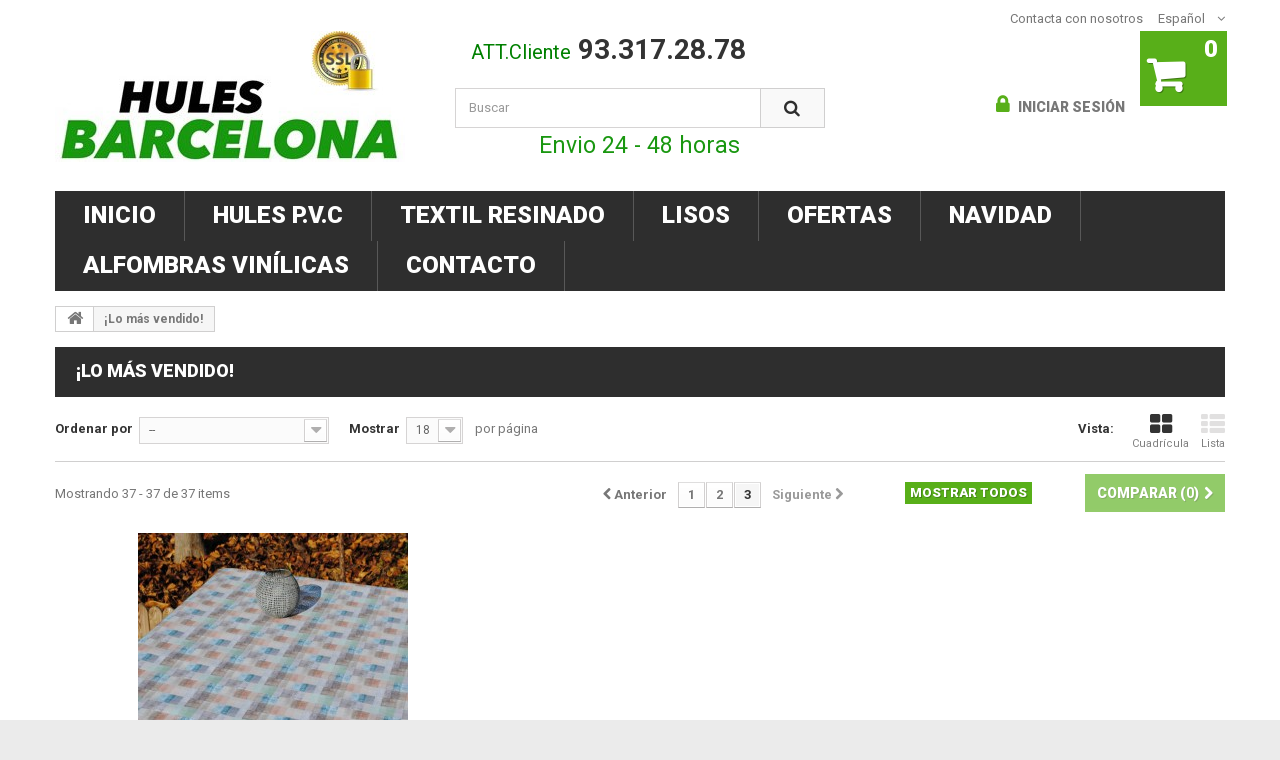

--- FILE ---
content_type: text/html; charset=utf-8
request_url: https://hulesbarcelona.es/es/mas-vendidos?p=3
body_size: 6699
content:
<!DOCTYPE HTML> <!--[if lt IE 7]><html class="no-js lt-ie9 lt-ie8 lt-ie7 " lang="es"><![endif]--> <!--[if IE 7]><html class="no-js lt-ie9 lt-ie8 ie7" lang="es"><![endif]--> <!--[if IE 8]><html class="no-js lt-ie9 ie8" lang="es"><![endif]--> <!--[if gt IE 8]><html class="no-js ie9" lang="es"><![endif]--><html lang="es"><head><meta charset="utf-8" /><title>Los más vendidos - hulesbarcelona.es</title><meta name="description" content="Lista de los de mayor venta de productos" /><meta name="keywords" content="los más vendidos" /><meta name="generator" content="PrestaShop" /><meta name="robots" content="index,follow" /><meta name="viewport" content="width=device-width, minimum-scale=0.25, maximum-scale=1.0, initial-scale=1.0" /><meta name="apple-mobile-web-app-capable" content="yes" /><link rel="icon" type="image/vnd.microsoft.icon" href="/img/favicon.ico?1586444447" /><link rel="shortcut icon" type="image/x-icon" href="/img/favicon.ico?1586444447" /><link rel="stylesheet" href="https://hulesbarcelona.es/themes/theme939/cache/v_33_6a1553812d141dca154b8e802ddb671b_all.css" type="text/css" media="all" /><link rel="stylesheet" href="https://fonts.googleapis.com/css?family=Open+Sans:300,600" type="text/css" media="all" /><link rel="stylesheet" href='https://fonts.googleapis.com/css?family=Roboto:400,300,300italic,100italic,100,400italic,500,500italic,700,700italic,900,900italic&subset=latin,cyrillic-ext' type="text/css" media="all" /> <!--[if IE 8]> <script src="https://oss.maxcdn.com/libs/html5shiv/3.7.0/html5shiv.js"></script> <script src="https://oss.maxcdn.com/libs/respond.js/1.3.0/respond.min.js"></script> <div style='clear:both;height:59px;padding:0 15px 0 15px;position:relative;z-index:10000;text-align:center;'><a href="https://www.microsoft.com/windows/internet-explorer/default.aspx?ocid=ie6_countdown_bannercode"><img src="https://storage.ie6countdown.com/assets/100/images/banners/warning_bar_0000_us.jpg" border="0" height="42" width="820" alt="You are using an outdated browser. For a faster, safer browsing experience, upgrade for free today." /></a></div> <![endif]--></head><body id="best-sales" class="best-sales hide-left-column hide-right-column lang_es"><div id="page"><div class="header-container"> <header id="header"><div class="banner"><div class="container"><div class="row"></div></div></div><div class="nav"><div class="container"><div class="row"> <nav><div class="header_user_info"> <a class="login" href="https://hulesbarcelona.es/es/mi-cuenta" rel="nofollow" title="Conectarse a su cuenta de cliente"> Iniciar sesión </a></div><div id="languages-block-top" class="languages-block"><div class="current"> <span>Español</span></div><ul id="first-languages" class="languages-block_ul toogle_content"><li class="selected"> <span>Español</span></li><li > <a href="https://hulesbarcelona.es/ca/mas-vendidos?p=3" title="Catalan"> <span>Catalan</span> </a></li></ul></div><div id="contact-link"> <a href="https://hulesbarcelona.es/es/hablamos-hules-barcelona-super-2-" title="Contacta con nosotros">Contacta con nosotros</a></div></nav></div></div></div><div><div class="container"><div class="row"><div id="header_logo"> <a href="http://hulesbarcelona.es/" title="hulesbarcelona.es"> <img class="logo img-responsive" src="https://hulesbarcelona.es/img/hulesbarcelonaes-1403109461.jpg" alt="hulesbarcelona.es" width="350" height="131"/> </a></div><div id="search_block_top" class="col-xs-8 col-md-3 col-lg-4 clearfix"><div id="telefono"><span class="att">ATT.Cliente</span><span class="tel"> 93.317.28.78</span></div><form id="searchbox" method="get" action="https://hulesbarcelona.es/es/buscar" > <input type="hidden" name="controller" value="search" /> <input type="hidden" name="orderby" value="position" /> <input type="hidden" name="orderway" value="desc" /> <input class="search_query form-control" type="text" id="search_query_top" name="search_query" placeholder="Buscar" value="" /> <button type="submit" name="submit_search" class="btn btn-default button-search"> <span>Buscar</span> </button><br><div id="envio"><span class="att">Envio 24 - 48 horas</span></div></form></div><div class="col-sm-10 col-xs-10 col-md-3 block-userinfo"><div class="header_user_info user-name"></div><div class="header_user_info login-logout"> <a class="login" href="https://hulesbarcelona.es/es/mi-cuenta" rel="nofollow" title="Conectarse a su cuenta de cliente"> Iniciar sesión </a></div></div><div class="top-cart"><div class="shopping_cart"> <a href="https://hulesbarcelona.es/es/carrito" title="Ver mi carrito de compra" rel="nofollow"> <b>Carrito:</b> <span class="ajax_cart_quantity cart_quantity unvisible">0</span> <span class="ajax_cart_product_txt unvisible">producto</span> <span class="ajax_cart_product_txt_s unvisible">Productos</span> <span class="ajax_cart_total unvisible"> </span> <span class="ajax_cart_no_product cart_quantity">0</span> </a><div class="cart_block block exclusive"><div class="block_content"><div class="cart_block_list"><p class="cart_block_no_products"> Ningún producto</p><div class="cart-prices"><div class="cart-prices-line first-line"> <span class="price cart_block_shipping_cost ajax_cart_shipping_cost"> Envío gratuito! </span> <span> transporte </span></div><div class="cart-prices-line last-line"> <span class="price cart_block_total ajax_block_cart_total">0,00 €</span> <span>Total</span></div></div><p class="cart-buttons"> <a id="button_order_cart" class="btn btn-default button button-small" href="https://hulesbarcelona.es/es/carrito" title="Confirmar" rel="nofollow"> <span> Confirmar<i class="icon-chevron-right right"></i> </span> </a></p></div></div></div></div></div><div id="layer_cart"><div class="clearfix"><div class="layer_cart_product col-xs-12 col-md-6"> <span class="cross" title="Cerrar Ventana"></span><h2> <i class="icon-ok"></i>Producto añadido correctamente a su carrito de la compra</h2><div class="product-image-container layer_cart_img"></div><div class="layer_cart_product_info"> <span id="layer_cart_product_title" class="product-name"></span> <span id="layer_cart_product_attributes"></span><div> <strong class="dark">Cantidad</strong> <span id="layer_cart_product_quantity"></span></div><div> <strong class="dark">Total</strong> <span id="layer_cart_product_price"></span></div></div></div><div class="layer_cart_cart col-xs-12 col-md-6"><h2> <span class="ajax_cart_product_txt_s unvisible"> Hay <span class="ajax_cart_quantity">0</span> artículos en su carrito. </span> <span class="ajax_cart_product_txt "> Hay 1 artículo en su cesta. </span></h2><div class="layer_cart_row"> <strong class="dark"> Total productos: (tasas incluídas) </strong> <span class="ajax_block_products_total"> </span></div><div class="layer_cart_row"> <strong class="dark"> Total envío:&nbsp;(sin IVA) </strong> <span class="ajax_cart_shipping_cost"> Envío gratuito! </span></div><div class="layer_cart_row"> <strong class="dark"> Total (tasas incluídas) </strong> <span class="ajax_block_cart_total"> </span></div><div class="button-container"> <span class="continue btn btn-default button exclusive-medium" title="Continuar la compra"> <span> <i class="icon-chevron-left left"></i>Continuar la compra </span> </span> <a class="btn btn-default button button-medium" href="https://hulesbarcelona.es/es/carrito" title="Ir a la caja" rel="nofollow"> <span> Ir a la caja<i class="icon-chevron-right right"></i> </span> </a></div></div></div><div class="crossseling"></div></div><div class="layer_cart_overlay"></div><div id="block_top_menu" class="sf-contener clearfix col-lg-12"><div class="cat-title">Categorías</div><ul class="sf-menu clearfix menu-content"><li><a href="https://hulesbarcelona.es/es/" title="INICIO">INICIO</a></li><li><a href="https://hulesbarcelona.es/es/16-hules-pvc" title="HULES P.V.C">HULES P.V.C</a></li><li><a href="https://hulesbarcelona.es/es/15-textil-resinado" title="TEXTIL RESINADO">TEXTIL RESINADO</a></li><li><a href="https://hulesbarcelona.es/es/18-lisos" title="LISOS">LISOS</a></li><li><a href="https://hulesbarcelona.es/es/promocion?live_configurator_token" title="OFERTAS">OFERTAS</a></li><li><a href="https://hulesbarcelona.es/es/20-navidad" title="NAVIDAD">NAVIDAD</a></li><li><a href="https://hulesbarcelona.es/es/21-alfombras-vinilicas" title="ALFOMBRAS VINÍLICAS">ALFOMBRAS VINÍLICAS</a></li><li><a href="hablamos-hules-barcelona-super-2-" title="CONTACTO">CONTACTO</a></li></ul></div></div></div></div> </header></div><div class="columns-container"><div id="columns" class="container"><div class="breadcrumb clearfix"> <a class="home" href="http://hulesbarcelona.es/" title="Volver a Inicio"><i class="icon-home"></i></a> <span class="navigation-pipe" >&gt;</span> <span class="navigation_page">&iexcl;Lo m&aacute;s vendido!</span></div><div id="top_column" class="center_column row"></div><div class="row"><div id="center_column" class="center_column col-xs-12 col-sm-12"><h1 class="page-heading product-listing">&iexcl;Lo m&aacute;s vendido!</h1><div class="content_sortPagiBar"><div class="sortPagiBar clearfix"><ul class="display hidden-xs"><li class="display-title">Vista:</li><li id="grid"><a rel="nofollow" href="#" title="Cuadr&iacute;cula"><i class="icon-th-large"></i>Cuadr&iacute;cula</a></li><li id="list"><a rel="nofollow" href="#" title="Lista"><i class="icon-th-list"></i>Lista</a></li></ul><form id="productsSortForm" action="https://hulesbarcelona.es/es/mas-vendidos?p=3" class="productsSortForm"><div class="select selector1"> <label for="selectProductSort">Ordenar por</label> <select id="selectProductSort" class="selectProductSort form-control"><option value="position:asc" selected="selected">--</option><option value="price:asc" >Precio: m&aacute;s baratos primero</option><option value="price:desc" >Precio: m&aacute;s caros primero</option><option value="name:asc" >Nombre: de A a Z</option><option value="name:desc" >Nombre: de Z a A</option><option value="reference:asc" >Referencia: m&aacute;s bajo primero</option><option value="reference:desc" >Referencia: m&aacute;s alto primero</option> </select></div></form><form action="https://hulesbarcelona.es/es/mas-vendidos" method="get" class="nbrItemPage"><div class="clearfix selector1"> <label for="nb_item"> Mostrar </label> <input type="hidden" name="p" value="3" /> <select name="n" id="nb_item" class="form-control"><option value="18" selected="selected">18</option><option value="36" >36</option><option value="90" >90</option> </select> <span>por p&aacute;gina</span></div></form></div><div class="top-pagination-content clearfix"><form method="post" action="https://hulesbarcelona.es/es/products-comparison" class="compare-form"> <button type="submit" class="btn btn-default button button-medium bt_compare bt_compare" disabled="disabled"> <span>Comparar (<strong class="total-compare-val">0</strong>)<i class="icon-chevron-right right"></i></span> </button> <input type="hidden" name="compare_product_count" class="compare_product_count" value="0" /> <input type="hidden" name="compare_product_list" class="compare_product_list" value="" /></form><div id="pagination" class="pagination clearfix"><form class="showall" action="https://hulesbarcelona.es/es/mas-vendidos" method="get"><div> <button type="submit" class="btn btn-default button exclusive-medium"> <span>Mostrar todos</span> </button> <input type="hidden" name="p" value="3" /> <input name="n" id="nb_item" class="hidden" value="37" /></div></form><ul class="pagination"><li id="pagination_previous" class="pagination_previous"> <a href="/es/mas-vendidos?p=2"> <i class="icon-chevron-left"></i> <b>Anterior</b> </a></li><li> <a href="/es/mas-vendidos"> <span>1</span> </a></li><li> <a href="/es/mas-vendidos?p=2"> <span>2</span> </a></li><li class="active current"> <span> <span>3</span> </span></li><li id="pagination_next" class="disabled pagination_next"> <span> <b>Siguiente</b> <i class="icon-chevron-right"></i> </span></li></ul></div><div class="product-count"> Mostrando 37 - 37 de 37 items</div></div></div><div class="list-wrapper"><ul class="product_list grid row"><li class="ajax_block_product col-xs-12 col-sm-6 col-md-4 first-in-line last-line first-item-of-tablet-line first-item-of-mobile-line last-mobile-line last-tablet-line"><div class="product-container" itemscope itemtype="https://schema.org/Product"><div class="left-block"><div class="product-image-container"> <a class="product_img_link" href="https://hulesbarcelona.es/es/hules-pvc/305-baldosa-barcelona.html" title="HULE PIXEL" itemprop="url"> <img class="replace-2x img-responsive" src="https://hulesbarcelona.es/534-home_default/baldosa-barcelona.jpg" alt="HULE PIXEL" title="HULE PIXEL" width="270" height="270" itemprop="image" /> </a> <a class="quick-view" href="https://hulesbarcelona.es/es/hules-pvc/305-baldosa-barcelona.html" rel="https://hulesbarcelona.es/es/hules-pvc/305-baldosa-barcelona.html"> <span>Vista r&aacute;pida</span> </a></div></div><div class="right-block"><div itemprop="offers" itemscope itemtype="https://schema.org/Offer" class="content_price"> <span itemprop="price" class="price product-price"> 6,95 € </span><meta itemprop="priceCurrency" content="0" /></div><h5 itemprop="name"> <a class="product-name" href="https://hulesbarcelona.es/es/hules-pvc/305-baldosa-barcelona.html" title="HULE PIXEL" itemprop="url" > <span class="grid-name">HULE PIXEL</span> <span class="list-name">HULE PIXEL</span> </a></h5><p class="product-desc" itemprop="description"> <span class="desc-list">Hule de&nbsp;&nbsp;P.V.C&nbsp;protegido modelo Pixel&nbsp;ancho 1,40.&nbsp;</span> <span class="desc-grid">Hule de&nbsp;&nbsp;P.V.C&nbsp;protegido modelo Pixel&nbsp;ancho 1,40.&nbsp;</span></p><div class="button-container"> <a class="button ajax_add_to_cart_button btn btn-default" href="http://hulesbarcelona.es/es/carro-de-la-compra?add=1&amp;id_product=305&amp;token=5375475721e05c75401551b1849ceb8f" rel="nofollow" title="A&ntilde;adir al carrito" data-id-product="305"> <span>A&ntilde;adir al carrito</span> </a> <a itemprop="url" class="button lnk_view btn btn-default" href="https://hulesbarcelona.es/es/hules-pvc/305-baldosa-barcelona.html" title="Ver"> <span>M&aacute;s</span> </a></div><div class="color-list-container"></div><div class="product-flags"></div></div><div class="functional-buttons clearfix"><div class="compare"> <a class="add_to_compare" href="https://hulesbarcelona.es/es/hules-pvc/305-baldosa-barcelona.html" data-id-product="305">Agregar para comparar</a></div></div></div></li></ul></div><div class="content_sortPagiBar"><div class="bottom-pagination-content clearfix"><form method="post" action="https://hulesbarcelona.es/es/products-comparison" class="compare-form"> <button type="submit" class="btn btn-default button button-medium bt_compare bt_compare" disabled="disabled"> <span>Comparar (<strong class="total-compare-val">0</strong>)<i class="icon-chevron-right right"></i></span> </button> <input type="hidden" name="compare_product_count" class="compare_product_count" value="0" /> <input type="hidden" name="compare_product_list" class="compare_product_list" value="" /></form><div id="pagination_bottom" class="pagination clearfix"><form class="showall" action="https://hulesbarcelona.es/es/mas-vendidos" method="get"><div> <button type="submit" class="btn btn-default button exclusive-medium"> <span>Mostrar todos</span> </button> <input type="hidden" name="p" value="3" /> <input name="n" id="nb_item" class="hidden" value="37" /></div></form><ul class="pagination"><li id="pagination_previous_bottom" class="pagination_previous"> <a href="/es/mas-vendidos?p=2"> <i class="icon-chevron-left"></i> <b>Anterior</b> </a></li><li> <a href="/es/mas-vendidos"> <span>1</span> </a></li><li> <a href="/es/mas-vendidos?p=2"> <span>2</span> </a></li><li class="active current"> <span> <span>3</span> </span></li><li id="pagination_next_bottom" class="disabled pagination_next"> <span> <b>Siguiente</b> <i class="icon-chevron-right"></i> </span></li></ul></div><div class="product-count"> Mostrando 37 - 37 de 37 items</div></div></div></div></div></div></div><div class="footer-container"><footer id="footer" class="container"><div class="row"><section id="social_block"><ul><li class="facebook"> <a target="_blank" href="https://www.facebook.com/hulesbarcelona"> <span>Facebook</span> </a></li><li class="twitter"> <a target="_blank" href="https://twitter.com/HulesBarcelona"> <span>Twitter</span> </a></li><li class="google-plus"> <a href="https://plus.google.com/u/0/b/100536694145122741741/+Hulesbarcelona/posts?rel=&quot;publisher&quot;"> <span>Google Plus</span> </a></li></ul><h4>Siganos</h4> </section><div class="clearfix"></div><section class="blockcategories_footer footer-block col-xs-12 col-sm-3"><h4>Categorías</h4><div class="category_footer toggle-footer"><div class="list"><ul class="tree dhtml"><li > <a href="https://hulesbarcelona.es/es/15-textil-resinado" title="Manteles de tela resinada para la mesa lavable ."> TEXTIL RESINADO </a></li><li > <a href="https://hulesbarcelona.es/es/16-hules-pvc" title=""> HULES P.V.C </a></li><li > <a href="https://hulesbarcelona.es/es/18-lisos" title=""> LISOS </a></li><li > <a href="https://hulesbarcelona.es/es/19-contacto" title=""> CONTACTO </a></li><li > <a href="https://hulesbarcelona.es/es/20-navidad" title=""> NAVIDAD </a></li><li class="last"> <a href="https://hulesbarcelona.es/es/21-alfombras-vinilicas" title=""> ALFOMBRAS VINÍLICAS </a></li></ul></div></div> </section><section class="footer-block col-xs-12 col-sm-3" id="block_various_links_footer"><h4>Información</h4><ul class="toggle-footer"><li class="first_item"> <a href="https://hulesbarcelona.es/es/promocion" title="Promociones especiales"> Promociones especiales </a></li><li class="item"> <a href="https://hulesbarcelona.es/es/nuevos-productos" title="Novedades"> Novedades </a></li><li class="item"> <a href="https://hulesbarcelona.es/es/mas-vendidos" title="Top sellers"> Top sellers </a></li><li class="item"> <a href="https://hulesbarcelona.es/es/tiendas" title="Donde estamos"> Donde Estamos </a></li><li class="item"> <a href="https://hulesbarcelona.es/es/hablamos-hules-barcelona-super-2-" title="Contacte con nosotros"> Contacte con nosotros </a></li><li class="item"> <a href="https://hulesbarcelona.es/es/content/3-condiciones-de-uso" title="Condiciones de uso"> Condiciones de uso </a></li><li> <a href="https://hulesbarcelona.es/es/mapa-del-sitio" title="mapa del sitio"> mapa del sitio </a></li></ul> </section><section class="footer-block col-xs-12 col-sm-3"><h4><a href="https://hulesbarcelona.es/es/mi-cuenta" title="Administrar mi cuenta de cliente" rel="nofollow">Mi cuenta</a></h4><div class="block_content toggle-footer"><ul class="bullet"><li><a href="https://hulesbarcelona.es/es/historial-de-pedidos" title="Mis pedidos" rel="nofollow">Mis pedidos</a></li><li><a href="https://hulesbarcelona.es/es/vales" title="Mis vales descuento" rel="nofollow">Mis vales descuento</a></li><li><a href="https://hulesbarcelona.es/es/direcciones" title="Mis direcciones" rel="nofollow">Mis direcciones</a></li><li><a href="https://hulesbarcelona.es/es/identidad" title="Administrar mi información personal" rel="nofollow">Mis datos personales</a></li><li><a href="https://hulesbarcelona.es/es/descuento" title="Mis vales" rel="nofollow">Mis vales</a></li></ul></div> </section><section id="block_contact_infos" class="footer-block col-xs-12 col-sm-3"><h4> Información de la tienda</h4><ul class="toggle-footer"><li> REVESTIMENTS SUPER-2</li><li> Carrer HOSPITAL 77 08001 BARCELONA NIF: 46341814B</li><li> Email: <span><a href="&#109;&#97;&#105;&#108;&#116;&#111;&#58;%69%6e%66%6f@%68%75%6c%65%73%62%61%72%63%65%6c%6f%6e%61.%63%6f%6d" >&#x69;&#x6e;&#x66;&#x6f;&#x40;&#x68;&#x75;&#x6c;&#x65;&#x73;&#x62;&#x61;&#x72;&#x63;&#x65;&#x6c;&#x6f;&#x6e;&#x61;&#x2e;&#x63;&#x6f;&#x6d;</a></span></li></ul> </section></div> </footer></div></div>
<script type="text/javascript">/* <![CDATA[ */var CUSTOMIZE_TEXTFIELD=1;var FancyboxI18nNext='Siguiente';var FancyboxI18nPrev='Anterior';var FancyboxboxI18nClose='Cerrar';var ajaxsearch=true;var baseDir='https://hulesbarcelona.es/';var baseUri='https://hulesbarcelona.es/';var blocksearch_type='top';var comparator_max_item='3';var comparedProductsIds=[];var contentOnly=false;var customizationIdMessage='Personalización n°';var delete_txt='Eliminar';var freeProductTranslation='¡Gratis!';var freeShippingTranslation='Envío gratuito!';var generated_date=1769075346;var id_lang=1;var img_dir='https://hulesbarcelona.es/themes/theme939/img/';var instantsearch=false;var isGuest=0;var isLogged=0;var max_item='No puede comparar más de 3 productos';var min_item='Debe elegir al menos un producto';var page_name='best-sales';var priceDisplayMethod=0;var priceDisplayPrecision=2;var quickView=true;var removingLinkText='eliminar este producto de mi carrito';var request='https://hulesbarcelona.es/es/mas-vendidos?p=3';var roundMode=2;var search_url='https://hulesbarcelona.es/es/buscar';var static_token='5375475721e05c75401551b1849ceb8f';var token='24d73cd765dbe2c67e19adc6e8692064';var usingSecureMode=true;/* ]]> */</script><script type="text/javascript" src="https://hulesbarcelona.es/themes/theme939/cache/v_26_f4bc462b15b393617d31c5d68f6ecc5e.js"></script> <script type="text/javascript">/* <![CDATA[ */function updateFormDatas(){var nb=$('#quantity_wanted').val();var id=$('#idCombination').val();$('.paypal_payment_form input[name=quantity]').val(nb);$('.paypal_payment_form input[name=id_p_attr]').val(id);}$(document).ready(function(){var baseDirPP=baseDir.replace('http:','https:');if($('#in_context_checkout_enabled').val()!=1){$('#payment_paypal_express_checkout').click(function(){$('#paypal_payment_form_cart').submit();return false;});}var jquery_version=$.fn.jquery.split('.');if(jquery_version[0]>=1&&jquery_version[1]>=7){$('body').on('submit',".paypal_payment_form",function(){updateFormDatas();});}else{$('.paypal_payment_form').live('submit',function(){updateFormDatas();});}function displayExpressCheckoutShortcut(){var id_product=$('input[name="id_product"]').val();var id_product_attribute=$('input[name="id_product_attribute"]').val();$.ajax({type:"GET",url:baseDirPP+'/modules/paypal/express_checkout/ajax.php',data:{get_qty:"1",id_product:id_product,id_product_attribute:id_product_attribute},cache:false,success:function(result){if(result=='1'){$('#container_express_checkout').slideDown();}else{$('#container_express_checkout').slideUp();}return true;}});}$('select[name^="group_"]').change(function(){setTimeout(function(){displayExpressCheckoutShortcut()},500);});$('.color_pick').click(function(){setTimeout(function(){displayExpressCheckoutShortcut()},500);});if($('body#product').length>0){setTimeout(function(){displayExpressCheckoutShortcut()},500);}var modulePath='modules/paypal';var subFolder='/integral_evolution';var fullPath=baseDirPP+modulePath+subFolder;var confirmTimer=false;if($('form[target="hss_iframe"]').length==0){if($('select[name^="group_"]').length>0)displayExpressCheckoutShortcut();return false;}else{checkOrder();}function checkOrder(){if(confirmTimer==false)confirmTimer=setInterval(getOrdersCount,1000);}});var _gaq=_gaq||[];_gaq.push(['_setAccount','UA-52125322-1']);_gaq.push(['_setSiteSpeedSampleRate',5]);_gaq.push(['_trackPageview']);(function(){var ga=document.createElement('script');ga.type='text/javascript';ga.async=true;ga.src=('https:'==document.location.protocol?'https://ssl':'http://www')+'.google-analytics.com/ga.js';var s=document.getElementsByTagName('script')[0];s.parentNode.insertBefore(ga,s);})();var Tawk_API=Tawk_API||{},Tawk_LoadStart=new Date();(function(){var s1=document.createElement("script"),s0=document.getElementsByTagName("script")[0];s1.async=true;s1.src='https://embed.tawk.to/5d27495222d70e36c2a549a8/default';s1.charset='UTF-8';s1.setAttribute('crossorigin','*');s0.parentNode.insertBefore(s1,s0);})();var Tawk_API=Tawk_API||{},Tawk_LoadStart=new Date();(function(){var s1=document.createElement("script"),s0=document.getElementsByTagName("script")[0];s1.async=true;s1.src='https://embed.tawk.to/5d27495222d70e36c2a549a8/default';s1.charset='UTF-8';s1.setAttribute('crossorigin','*');s0.parentNode.insertBefore(s1,s0);})();/* ]]> */</script>	</body>
</html>